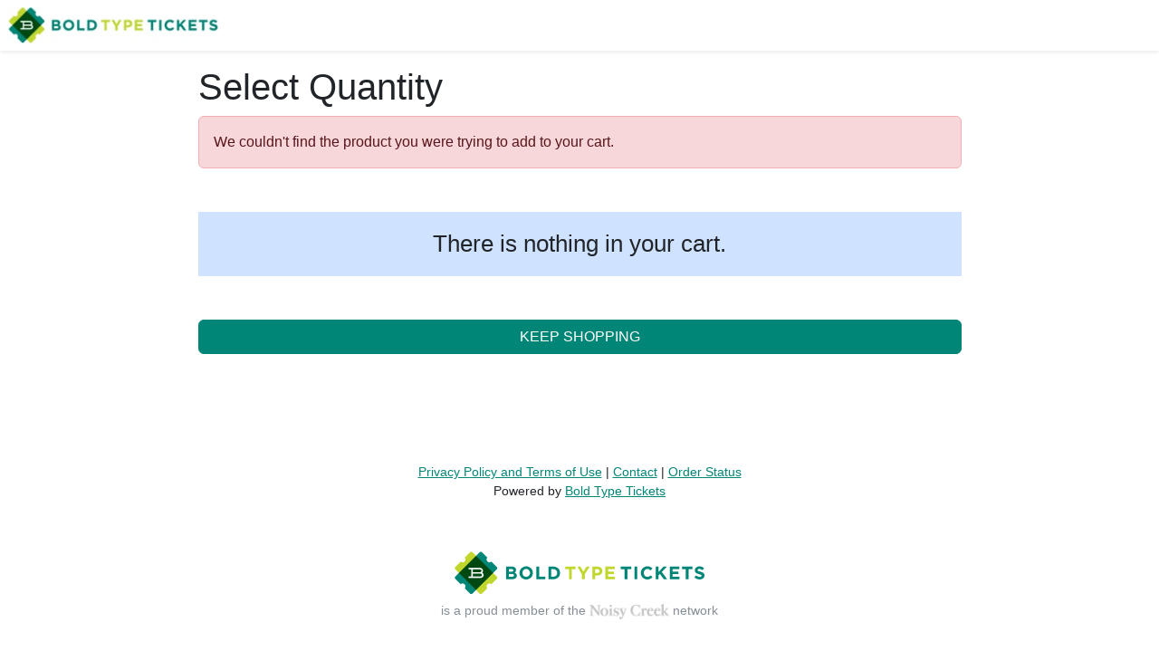

--- FILE ---
content_type: text/html; charset=utf-8
request_url: https://btt.boldtypetickets.com/add/144715794
body_size: 3251
content:
<!DOCTYPE html>
<html xml:lang="en" lang="en">
  <head>
    <script>
  var IDX = IDX || {};
  IDX.env = {
    "id": "tickets",
    "name": "Bold Type Tickets",
    "host": "https://www.boldtypetickets.com",
    "postHost": "https://post.boldtypetickets.com",
    "hostName": "boldtypetickets.com",
    "assetHost": "https://assets.boldtypetickets.com",
    "secureHost": "https://www.boldtypetickets.com",
    "scriptAlias": "",
    "cookieHostName": "",
    "site": {
      "secureHost": "https://btt.boldtypetickets.com"
    }
  };
</script>








<!-- PublicPageHead -->
<meta name="viewport" content="width=device-width, initial-scale=1.0">
<meta name="layout" content="">
<meta name="view-id" content="public-cart">
<meta name="cache" content="uncached:2026-01-21 13:35:16">
<meta http-equiv="Content-Type" content="text/html; charset=utf-8">
<meta http-equiv="imagetoolbar" content="no">
<meta property="fb:admins" content="741428065">
<meta name="apple-mobile-web-app-capable" content="yes">
<meta name="apple-mobile-web-app-status-bar-style" content="black-translucent">
<meta name="viewport" content="width=device-width,initial-scale=1.0">


  
  
    
    
      
      
        
      
    
  
  
    <meta property="og:image" content="https://btt.boldtypetickets.com/imager/b/original/30462913/698f/btt_logo_header.png">
  

  <meta property="og:site_name" content='Bold Type Tickets'>
  <meta property="og:title" content="Cart - Add Ticket(s)"> 





  <link rel="shortcut icon" href="https://assets.boldtypetickets.com/base/images/favicon.ico?v=2">



<link rel="apple-touch-icon" href="https://assets.boldtypetickets.com/custom/boldtypetickets/images/site/touch-icon-iphone.png">
<link rel="apple-touch-icon" sizes="72x72" href="https://assets.boldtypetickets.com/custom/boldtypetickets/images/site/touch-icon-ipad.png">
<link rel="apple-touch-icon" sizes="114x114" href="https://assets.boldtypetickets.com/custom/boldtypetickets/images/site/touch-icon-iphone-retina.png">
<link rel="apple-touch-icon" sizes="144x144" href="https://assets.boldtypetickets.com/custom/boldtypetickets/images/site/touch-icon-ipad-retina.png">



<script src="https://kit.fontawesome.com/967ab6e18a.js" crossorigin="anonymous"></script>
<link href="https://assets.boldtypetickets.com/base/css/checkout4-public.css?20230724153554" rel="stylesheet">


  <script src="https://js.sentry-cdn.com/602fa3e041a16adc921174eb95379a8d.min.js" crossorigin="anonymous"></script>





  <script src="https://assets.boldtypetickets.com/base/scripts/compiled/checkout4.c3763533.js"></script>


<script src="https://js.stripe.com/v3"></script>











<script src="/base/scripts/cart-timer.js"></script>









<meta name="title" content="Cart - Add Ticket(s)">
<meta name="description" content="">
<meta name="keywords" content="">
<title>Cart - Add Ticket(s)</title>










































  <!-- Google tag (gtag.js) -->
  <script async src="https://www.googletagmanager.com/gtag/js?id=G-CZGQ2GNW58"></script>
  <script>
    window.dataLayer = window.dataLayer || [];
    function gtag(){dataLayer.push(arguments);}
    gtag('js', new Date());

    function GA4_afterCartNotify(event,payload) {
      if (payload) {
        if (typeof gtag === 'function' ) {
          gtag("event", event, payload);
        }
      }
    }

    let GA4_Accounts = new Array("G-CZGQ2GNW58");

    gtag('config', 'G-CZGQ2GNW58');

  </script>











  <!-- found house site 25012987 Bold Type Tickets -->
  
    <meta name="facebook-domain-verification" content="c49pyig706ba9c0s2mxdiq1tcirpy5" />
  </head>
  <body class="public-default">
    
    <div id="alertMessage"></div>
<script>
  $.ajax({
    type: "GET",
    url: '/Actions/Shell/GetAlertMessage?view_id=&site=30440871',
    dataType: "html",
    success: function(data){
      $('#alertMessage').replaceWith(data);
    }
  });
</script>
    <div class="container-fluid px-0">
      
      <header class="site-header">
        <div id="" class="">
  <div id="StrangerTicketsBar" class="strangerTicketsBar leaderBar px-0 py-1 bg-white overflow-hidden box-shadow-small">
    
    

    
    <h1 id="TicketsLogo" title="Bold Type Tickets" class="overflow-hidden my-1 mx-2 text-gray-600 fs-med text-nowrap text-shadow-light">
      
      
      <img src="/imager/b/logo/30462913/698f/btt_logo_header.png" height="40" style="height:40px;">
    </h1>
  </div>

  <div style="display:none;" id="printOnlyPageTitle">Bold Type Tickets &mdash; Bold Type Tickets</div>

</div> <!-- end  -->
      </header>
      <div class="container-xl px-2 px-sm-1">
        <main class="main-content mt-3" role="main">
          <div class="row justify-content-center">
  <div class="col col-md-9">
    <div id="mainFormHead" class="d-flex justify-content-between align-items-center">
      <h1>Select Quantity</h1>
      
    </div>
    <div id="LineItemListCart" class=" cartForm">

      <div id="mainFormMid" class="cartFormMid">
        

        
        

        

        
          
          
            <div class="cartMessages error alert alert-danger">
              We couldn't find the product you were trying to add to your cart.
            </div>
          
        

        

        

        
        
        

        <form method="post" id="form:cart" name="form:cart" class="form-public-cart form-horizontal" target="_top"
              action="https://btt.boldtypetickets.com/cart/">
          <input type="hidden" name="site" value="30440871">
          <input type="hidden" name="return" value="">
          <input type="hidden" name="delete" id="delete" value="">
          <input type="hidden" name="transID" id="transID" value="">
          <input type="hidden" name="mode" value="">
          <input type="hidden" name="view_id" value="">
          <input type="hidden" name="cart_uuid" value="">

          
          

          
          

          

            

            
            
            

            
              
                <div class="noResults text-center fs-3 my-5 p-3 bg-primary-subtle">
                  There is nothing in your cart.
                </div>
              
              
              <a href="https://btt.boldtypetickets.com/events/135716046/2023-hump-film-festival-streaming" class="keepShoppingLink btn btn-primary btn-large d-block text-white text-uppercase my-5">Keep Shopping</a>
            
            

           

        </form>
        <br><br>
      </div>
    </div><!-- end  -->
  </div>
</div>






<div class="modal" tabindex="-1" id="cartTimerModal" aria-hidden="true">
  <div class="modal-dialog modal-dialog-centered">
    <div class="modal-content">
      <div class="modal-header bg-danger text-white">
        <h5 class="modal-title">Your Cart Has Expired</h5>
      </div>
      <div class="modal-body">
        <p class="fs-4">Sorry!<br>Time has run out and your tickets have been released.</p>
      </div>
      <div class="modal-footer text-center">
        <a href="" class="btn btn-dark">Start Over</a>
      </div>
    </div>
  </div>
</div>
        </main>
        <footer class="site-footer">
          <div id="" class=" cartFooter text-center fs-6 py-4 px-0">
  <div class="container">
    <p class="m-0">
      
        <a href="https://btt.boldtypetickets.com/page/ticketing-terms" target="_blank">Privacy Policy and Terms of Use</a>
      
      | <a class="option" href="mailto:support@boldtypetickets.com" target="_blank">Contact</a>
      | <a class="option" href="https://btt.boldtypetickets.com/page/order-lookup" target="_blank">Order Status</a>
    </p>
    <p class="m-0">
      Powered by <a href="http://www.boldtypetickets.com" target="_blank">Bold Type Tickets</a>
    </p>

    <div class="row">
      <div id="credits" class="col text-center" style="padding:4em 0 0 0">
        <p>
          <img src="https://assets.boldtypetickets.com/base/images/btt-logo-header.png" style="margin-bottom:0.5em"><br>
          is a proud member of the <img src="https://assets.boldtypetickets.com/base/images/noisy_creek_grey_400w.png" style="max-height:1.2em; vertical-align:middle"> network
        </p>
        <br>
        <p>© 2026 Bold Type Tickets. All rights reserved.</p>
      </div>
    </div>

  </div>
</div>
<!-- end  -->
        </footer>
      </div>
      <div id="fb-root"></div>
<script async defer crossorigin="anonymous" src="https://connect.facebook.net/en_US/sdk.js#xfbml=1&version=v16.0&&appId=110305275978989&autoLogAppEvents=1" nonce="XOewiU5J"></script>
    </div>
  </body>
</html>
